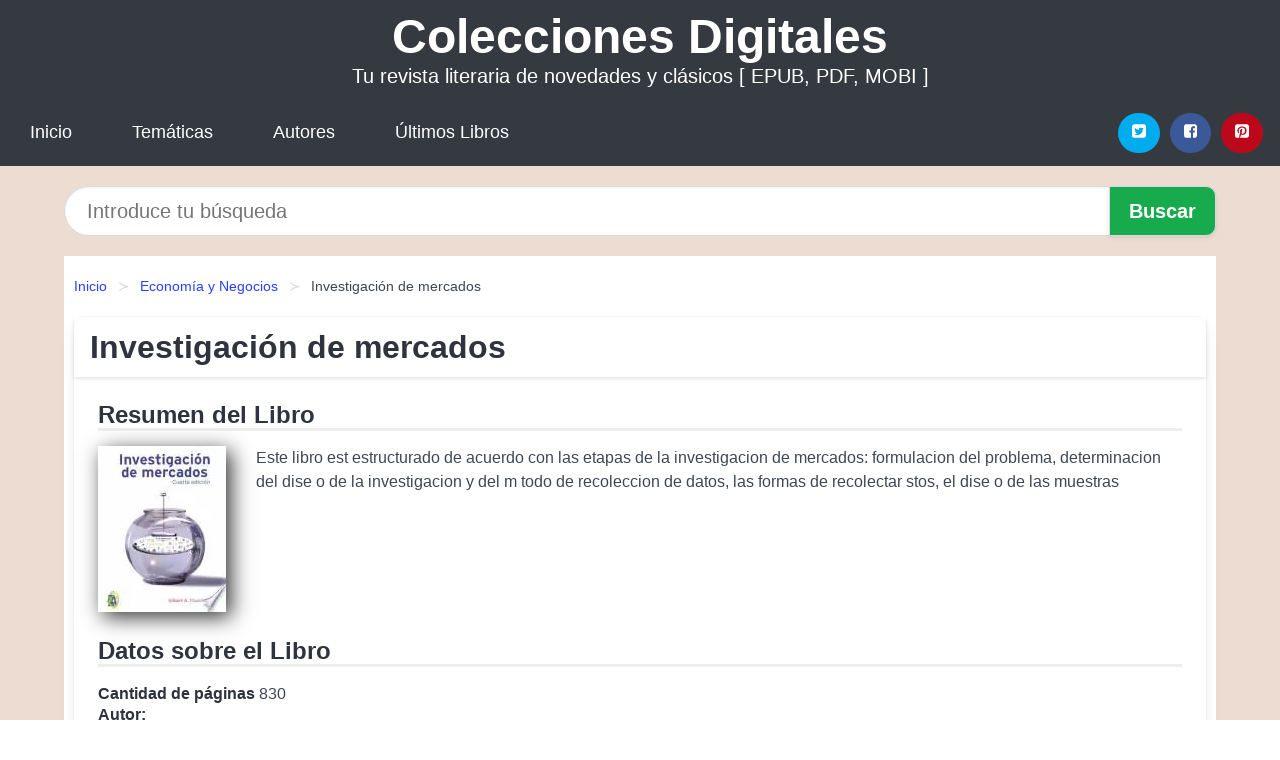

--- FILE ---
content_type: text/html
request_url: https://coleccionesdigitales.cl/investigacion-de-mercados-id-12891.html
body_size: 7710
content:
<!DOCTYPE html> <html lang="es" class="theme-light" > <head> <meta http-equiv="Content-Type" content="text/html; charset=UTF-8" /> <title>Descargar el Libro Investigación de mercados</title> <meta http-equiv="X-UA-Compatible" content="IE=edge" /> <meta name="viewport" content="width=device-width,initial-scale=1" /> <meta name="robots" content="follow, index, max-snippet:-1, max-image-preview:large, max-video-preview:-1" /> <meta name="description" content="Descargar el Libro Investigación de mercados - Este libro est estructurado de acuerdo con las etapas de la investigacion de mercados: formulacion..." /> <meta name="keywords" content="revista, mobi, pdf, epub, libros, ebooks, descargar, literatura" /> <link rel="canonical" href="https://coleccionesdigitales.cl/investigacion-de-mercados-id-12891.html" /> <link rel="icon" type="image/x-icon" href="/favicon.ico" /> <link rel="alternate" type="application/rss+xml" href="https://coleccionesdigitales.cl/feed.xml" /> <link rel="stylesheet" href="/css/my-1.css?v=141" type="text/css" media="all" /> <meta name="thumbnail" content="https://cdn1.coleccionesdigitales.cl/images/libro/investigacion-de-mercados-id-TTTdPAAACAAJ.jpg" /> <meta name="twitter:card" content="summary_large_image" /> <meta property="og:url" content="https://coleccionesdigitales.cl/investigacion-de-mercados-id-12891.html" /> <meta property="og:site_name" content="coleccionesdigitales.cl" /> <meta property="og:locale" content="es_ES" /> <meta property="og:type" content="article" /> <meta property="og:title" content="Descargar el Libro Investigación de mercados" /> <meta property="og:description" content="Descargar el Libro Investigación de mercados Este libro est estructurado de acuerdo con las etapas de la investigacion de mercados: formulacion..." /> <meta property="og:image" content="https://cdn1.coleccionesdigitales.cl/images/libro/investigacion-de-mercados-id-TTTdPAAACAAJ.jpg" /> <meta property="og:image:secure_url" content="https://cdn1.coleccionesdigitales.cl/images/libro/investigacion-de-mercados-id-TTTdPAAACAAJ.jpg" /> <script type="application/ld+json">
            {
    "@context": "http:\/\/schema.org",
    "@type": "Book",
    "@id": "https:\/\/coleccionesdigitales.cl\/investigacion-de-mercados-id-12891.html",
    "name": "Investigaci\u00f3n de mercados",
    "description": "Este libro est estructurado de acuerdo con las etapas de la investigacion de mercados: formulacion del problema, determinacion del dise o de la investigacion y del m todo de recoleccion de datos, las formas de recolectar stos, el dise o de las muestras",
    "url": "https:\/\/coleccionesdigitales.cl\/investigacion-de-mercados-id-12891.html",
    "inLanguage": "es",
    "genre": "Econom\u00eda y Negocios",
    "author": [
        {
            "@type": "Person",
            "name": "Gilbert A. Churchill"
        }
    ],
    "isbn": "9789706861887",
    "image": "https:\/\/cdn1.coleccionesdigitales.cl\/images\/libro\/investigacion-de-mercados-id-TTTdPAAACAAJ.jpg",
    "aggregateRating": {
        "@type": "AggregateRating",
        "ratingCount": 51,
        "ratingValue": "3.1"
    }
}    </script> </head> <body> <header class="hero is-mobile is-primary is-fullwidth" id="myheader"> <div class="hero-body"> <p class="title is-1"><a title="Colecciones Digitales" href="/">Colecciones Digitales</a></p> <p class="subtitle">Tu revista literaria de novedades y clásicos [ EPUB, PDF, MOBI ]</p> </div> <nav class="navbar is-transparent mymenu"> <input class="menu-btn" type="checkbox" id="menu-btn" /> <label class="menu-icon" for="menu-btn"><span class="navicon"></span></label> <ul class="navbar-start menu"> <li><a title="Inicio" href="/"> Inicio </a> </li> <li><a title="Listado de Temáticas" href="https://coleccionesdigitales.cl/categorias.html"> Temáticas </a> </li> <li><a title="Listado de Escritores" href="https://coleccionesdigitales.cl/autores.html"> Autores </a> </li> <li><a title="Novedades" href="https://coleccionesdigitales.cl/novedades.html"> Últimos Libros </a></li> </ul> <div class="navbar-end" id="social-top-icons"> <div class="navbar-item"> <div class="field is-grouped"> <p class="control"> <a rel="noopener noreferrer nofollow" aria-label="Twitter" target="_blank" href="https://twitter.com/home?status=Ebook+https%3A%2F%2Fcoleccionesdigitales.cl%2Finvestigacion-de-mercados-id-12891.html+%23ebook" class="icon-button icono-twitter"> <svg class="icon icon-twitter-square"><use xlink:href="#icon-twitter-square"></use></svg> </a> </p> <p class="control"> <a rel="noopener noreferrer nofollow" aria-label="Facebook" target="_blank" href="https://www.facebook.com/sharer/sharer.php?u=https%3A%2F%2Fcoleccionesdigitales.cl%2Finvestigacion-de-mercados-id-12891.html" class="icon-button icono-facebook"> <svg class="icon icon-facebook-square"><use xlink:href="#icon-facebook-square"></use></svg> </a> </p> <p class="control"> <a rel="noopener noreferrer nofollow" aria-label="Pinterest" target="_blank" href="https://www.pinterest.com/pin/create/button/?url=https%3A%2F%2Fcoleccionesdigitales.cl%2Finvestigacion-de-mercados-id-12891.html" class="icon-button icono-pinterest"> <svg class="icon icon-pinterest-square"><use xlink:href="#icon-pinterest-square"></use></svg> </a> </p> </div> </div> </div> </nav> </header> <div class="container is-fullwidth" id="form-buscar"> <form action="/buscar.html" role="search" rel="nofollow" method="POST" > <div class="field has-addons"> <div class="control is-expanded"> <input aria-label="Search" class="input is-medium is-rounded" type="text" id="busqueda" name="busqueda" placeholder="Introduce tu búsqueda"> </div> <div class="control"> <input role="button" id="boton-buscar" class="button is-medium mybuttoncolor" type="submit" value="Buscar"> </div> </div> </form> </div> <main class="container is-fullwidth" id="mycontent"> <nav class="breadcrumb has-succeeds-separator" aria-label="breadcrumbs"> <ol> <li><a title="Inicio" href="/">Inicio</a></li> <li><a title="Economía y Negocios" href="https://coleccionesdigitales.cl/categoria/economia-y-negocios.html">Economía y Negocios</a></li> <li aria-current="page" class="is-active"><span>Investigación de mercados</span></li> </ol> </nav> <article class="card mybookcard"> <header class="card-header"> <h1 class="card-header-title title is-3">Investigación de mercados</h1> </header> <div class="card-content"> <section class="mybookcard-desc"> <h2 class="title is-4">Resumen del Libro</h2> <div class="card-image"> <figure class="image"> <picture><source srcset="https://cdn1.coleccionesdigitales.cl/images/libro/investigacion-de-mercados-id-TTTdPAAACAAJ.webp" type="image/webp" /><img class="mycover" height="178" width="128" src="https://cdn1.coleccionesdigitales.cl/images/libro/investigacion-de-mercados-id-TTTdPAAACAAJ.jpg" alt="Libro Investigación de mercados"/></picture> </figure> </div> <p> Este libro est estructurado de acuerdo con las etapas de la investigacion de mercados: formulacion del problema, determinacion del dise o de la investigacion y del m todo de recoleccion de datos, las formas de recolectar stos, el dise o de las muestras </p> </section> <section> <h2 class="title is-4">Datos sobre el Libro</h2> <p> <span><strong>Cantidad de páginas</strong> </span>830 </p> <h3 class="title is-6"> Autor: </h3> <ul id="myfichabook-autores"> <li> Gilbert A. Churchill </li> </ul> <h3 class="title is-6"> Categoría: </h3> <ul id="myfichabook-categorias"> <li> <a href="https://coleccionesdigitales.cl/categoria/economia-y-negocios.html" title="Más libros de Economía y Negocios" > Economía y Negocios</a> </li> </ul> <h3 class="title is-6"> Formatos Disponibles: </h3> <p> PDF, EPUB, MOBI </p> </section> <section> <h2 class="title is-4" id="myfichabook-descargar">Descargar Ebook</h2> <div class="mybuttons"> <a class="button is-medium mybuttoncolor" title="Investigación de mercados" href="javascript:myopen('TTTdPAAACAAJ',1,'Investigaci%C3%B3n+de+mercados')" > <svg class="icon icon-arrow-right"><use xlink:href="#icon-arrow-right"></use></svg> Opciones de Descarga <svg class="icon icon-arrow-left"><use xlink:href="#icon-arrow-left"></use></svg> </a> </div> </section> <section> <h2 class="title is-4">Valoración</h2> <div class="box" id="rat"><div class="ribbon"><span>Popular</span></div><p id="ratv">3.1</p><p id="cratv">51 Valoraciones Totales</p><div id="rateYo"><span><svg class="myicon myicon-star star-nochecked "><use xlink:href="#mystar"></use></svg></span><span><svg class="myicon myicon-star star-nochecked "><use xlink:href="#mystar"></use></svg></span><span><svg class="myicon myicon-star star-nochecked "><use xlink:href="#mystar"></use></svg></span><span><svg class="myicon myicon-star-half-empty star-checked "><use xlink:href="#mystar-half"></use></svg></span><span><svg class="myicon myicon-star-o star-checked "><use xlink:href="#icon-star-o"></use></svg></span><br/></div></div> </section> </div> <footer> <div class="card-footer"> <span class="card-footer-item"> <a rel="noopener noreferrer nofollow" title="Compartir en Facebook" aria-label="Facebook" target="_blank" href="https://www.facebook.com/sharer/sharer.php?u=https%3A%2F%2Fcoleccionesdigitales.cl%2Finvestigacion-de-mercados-id-12891.html" class="button icono-facebook" > <svg class="icon icon-facebook-square"><use xlink:href="#icon-facebook-square"></use></svg> </a> </span> <span class="card-footer-item"> <a rel="noopener noreferrer nofollow" title="Compartir en Twitter" aria-label="Twitter" target="_blank" href="https://twitter.com/home?status=Ebook+https%3A%2F%2Fcoleccionesdigitales.cl%2Finvestigacion-de-mercados-id-12891.html+%23ebook" class="button icono-twitter" > <svg class="icon icon-twitter-square"><use xlink:href="#icon-twitter-square"></use></svg> </a> </span> <span class="card-footer-item"> <a rel="noopener noreferrer nofollow" title="Compartir en Whatsapp" aria-label="Whatsapp" target="_blank" href="whatsapp://send?text=https%3A%2F%2Fcoleccionesdigitales.cl%2Finvestigacion-de-mercados-id-12891.html" class="button icono-whastapp" data-action="share/whatsapp/share" > <svg class="icon icon-whatsapp"><use xlink:href="#icon-whatsapp"></use></svg> </a> </span> <span class="card-footer-item"> <a rel="noopener noreferrer nofollow" title="Compartir en Pinterest" aria-label="Pinterest" target="_blank" href="https://www.pinterest.com/pin/create/button/?url=https%3A%2F%2Fcoleccionesdigitales.cl%2Finvestigacion-de-mercados-id-12891.html" class="button icono-pinterest" data-action="share/whatsapp/share" > <svg class="icon icon-pinterest-square"><use xlink:href="#icon-pinterest-square"></use></svg> </a> </span> </div> </footer> </article> <section class="is-mobile is-multiline is-centered"> <h2 class="title is-4"> Libros relacionados de Economía y Negocios </h2> <article class="card mybookcard"> <header class="card-header"> <h3 class="card-header-title"> <a class="is-link" title="Cómo vender una obra audiovisual" href="https://coleccionesdigitales.cl/como-vender-una-obra-audiovisual-id-19538.html"> Cómo vender una obra audiovisual </a> </h3> </header> <div class="card-content"> <div class="card-image"> <figure class="image"> <picture><source srcset="https://cdn1.coleccionesdigitales.cl/images/libro/como-vender-una-obra-audiovisual-id-4s3CBQAAQBAJ.webp" type="image/webp" /><img class="mycover" loading="lazy" height="178" width="128" src="https://cdn1.coleccionesdigitales.cl/images/libro/como-vender-una-obra-audiovisual-id-4s3CBQAAQBAJ.jpg" alt="Libro Cómo vender una obra audiovisual"/></picture> </figure> </div> <p> La distribución audiovisual es el proceso a través del cual las obras audiovisuales hacen su recorrido desde que son producidas hasta llegar a exhibirse en salas de cine, pantallas de televisión y páginas web de todo el mundo. Cómo vender una obra audiovisual presenta una primera aproximación a las distintas maneras en las que un largometraje, una serie de televisión o un documental logra llegar al público final, recorriendo los conceptos, procesos y actividades que los profesionales de la industria desarrollan para lograr dar a conocer sus obras. El presente libro está dirigido a... </p> </div> <footer style="clear:both" class="card-footer"> <div class="card-footer-item"> <a class="button is-medium mybuttoncolor" title="Cómo vender una obra audiovisual" href="https://coleccionesdigitales.cl/como-vender-una-obra-audiovisual-id-19538.html" > Ver Libro </a> </div> </footer> </article> <article class="card mybookcard"> <header class="card-header"> <h3 class="card-header-title"> <a class="is-link" title="Justicia y nueva constitución" href="https://coleccionesdigitales.cl/justicia-y-nueva-constitucion-id-134798.html"> Justicia y nueva constitución </a> </h3> </header> <div class="card-content"> <div class="card-image"> <figure class="image"> <picture><source srcset="https://cdn1.coleccionesdigitales.cl/images/libro/justicia-y-nueva-constitucion-id-vfVbEAAAQBAJ.webp" type="image/webp" /><img class="mycover" loading="lazy" height="178" width="128" src="https://cdn1.coleccionesdigitales.cl/images/libro/justicia-y-nueva-constitucion-id-vfVbEAAAQBAJ.jpg" alt="Libro Justicia y nueva constitución"/></picture> </figure> </div> <p> Nuestro país se encuentra actualmente en un inédito proceso de redacción de una nueva Constitución Política. En ese contexto, cabe recordar que la preservación y el reforzamiento de un Poder Judicial independiente y, en general, de órganos jurisdiccionales y de justicia constitucional robustos, imparciales y dotados de autoridad son unas de las condiciones indispensables para tutelar efectivamente los derechos de las personas. La misma Declaración Universal de los Derechos Humanos expresa que el “imperio de la ley” o “Estado de Derecho” constituye la piedra angular para... </p> </div> <footer style="clear:both" class="card-footer"> <div class="card-footer-item"> <a class="button is-medium mybuttoncolor" title="Justicia y nueva constitución" href="https://coleccionesdigitales.cl/justicia-y-nueva-constitucion-id-134798.html" > Ver Libro </a> </div> </footer> </article> <article class="card mybookcard"> <header class="card-header"> <h3 class="card-header-title"> <a class="is-link" title="Negociación internacional" href="https://coleccionesdigitales.cl/negociacion-internacional-id-4810.html"> Negociación internacional </a> </h3> </header> <div class="card-content"> <div class="card-image"> <figure class="image"> <picture><source srcset="https://cdn1.coleccionesdigitales.cl/images/libro/negociacion-internacional-id-PggpgWCDj6wC.webp" type="image/webp" /><img class="mycover" loading="lazy" height="178" width="128" src="https://cdn1.coleccionesdigitales.cl/images/libro/negociacion-internacional-id-PggpgWCDj6wC.jpg" alt="Libro Negociación internacional"/></picture> </figure> </div> <p> Contiene: La compraventa internacional. Riesgos del comercio exterior. SWIFT. Los medios de pago internacionales. El cheque. El cheque bancario. La orden de pago simple. Las remesas. El crédito documentario. </p> </div> <footer style="clear:both" class="card-footer"> <div class="card-footer-item"> <a class="button is-medium mybuttoncolor" title="Negociación internacional" href="https://coleccionesdigitales.cl/negociacion-internacional-id-4810.html" > Ver Libro </a> </div> </footer> </article> <article class="card mybookcard"> <header class="card-header"> <h3 class="card-header-title"> <a class="is-link" title="Que Compran los Que Tienen Dinero: La Estrategia Infalible Para Convertirse en el Mejor Negociador" href="https://coleccionesdigitales.cl/que-compran-los-que-tienen-dinero-la-estrategia-infalible-para-convertirse-en-el-mejor-negociador-id-140255.html"> Que Compran los Que Tienen Dinero: La Estrategia Infalible Para Convertirse en el Mejor Negociador </a> </h3> </header> <div class="card-content"> <div class="card-image"> <figure class="image"> <picture><source srcset="https://cdn1.coleccionesdigitales.cl/images/libro/que-compran-los-que-tienen-dinero-la-estrategia-infalible-para-convertirse-en-el-mejor-negociador-id-S86DQgAACAAJ.webp" type="image/webp" /><img class="mycover" loading="lazy" height="178" width="128" src="https://cdn1.coleccionesdigitales.cl/images/libro/que-compran-los-que-tienen-dinero-la-estrategia-infalible-para-convertirse-en-el-mejor-negociador-id-S86DQgAACAAJ.jpg" alt="Libro Que Compran los Que Tienen Dinero: La Estrategia Infalible Para Convertirse en el Mejor Negociador"/></picture> </figure> </div> <p> Para aquellos que leyeron el secreto de vender, saben que un buen vendedor crea la necesidad en su cliente para satisfacerla con su producto, tiene la habilidad de cerrar la venta, hacer un vínculo y dar el seguimiento pensando siempre en vender más. Pero </p> </div> <footer style="clear:both" class="card-footer"> <div class="card-footer-item"> <a class="button is-medium mybuttoncolor" title="Que Compran los Que Tienen Dinero: La Estrategia Infalible Para Convertirse en el Mejor Negociador" href="https://coleccionesdigitales.cl/que-compran-los-que-tienen-dinero-la-estrategia-infalible-para-convertirse-en-el-mejor-negociador-id-140255.html" > Ver Libro </a> </div> </footer> </article> </section> <section class="panel mibox1"> <h2 class="panel-heading is-success"> Últimos Libros </h2> <div class="columns is-multiline "> <br/> <br/> <div class="column is-3"> <article class="card myfrontcard"> <div class="card-image"> <figure class="image"> <picture><source srcset="https://cdn1.coleccionesdigitales.cl/images/libro/lola-pregunta-mucho-id-b07RDwAAQBAJ.webp" type="image/webp" /><img class="mycover" loading="lazy" height="178" width="128" src="https://cdn1.coleccionesdigitales.cl/images/libro/lola-pregunta-mucho-id-b07RDwAAQBAJ.jpg" alt="Libro Lola pregunta mucho"/></picture> </figure> </div> <div class="card-content"> <h3> <a href="https://coleccionesdigitales.cl/lola-pregunta-mucho-id-115.html"> Lola pregunta mucho (Canela) </a> </h3> </div> </article> </div> <div class="column is-3"> <article class="card myfrontcard"> <div class="card-image"> <figure class="image"> <picture><source srcset="https://cdn1.coleccionesdigitales.cl/images/libro/eliminar-el-estres-id-qPY4AwAAQBAJ.webp" type="image/webp" /><img class="mycover" loading="lazy" height="178" width="128" src="https://cdn1.coleccionesdigitales.cl/images/libro/eliminar-el-estres-id-qPY4AwAAQBAJ.jpg" alt="Libro Eliminar el estrés"/></picture> </figure> </div> <div class="card-content"> <h3> <a href="https://coleccionesdigitales.cl/eliminar-el-estres-id-120.html"> Eliminar el estrés (Brian Weiss) </a> </h3> </div> </article> </div> <div class="column is-3"> <article class="card myfrontcard"> <div class="card-image"> <figure class="image"> <picture><source srcset="https://cdn1.coleccionesdigitales.cl/images/libro/derecho-comercial-id-_I9cDwAAQBAJ.webp" type="image/webp" /><img class="mycover" loading="lazy" height="178" width="128" src="https://cdn1.coleccionesdigitales.cl/images/libro/derecho-comercial-id-_I9cDwAAQBAJ.jpg" alt="Libro Derecho Comercial"/></picture> </figure> </div> <div class="card-content"> <h3> <a href="https://coleccionesdigitales.cl/derecho-comercial-id-41.html"> Derecho Comercial (Castro De Cifuentes, Marcela) </a> </h3> </div> </article> </div> <div class="column is-3"> <article class="card myfrontcard"> <div class="card-image"> <figure class="image"> <picture><source srcset="https://cdn1.coleccionesdigitales.cl/images/libro/como-desarrollar-procesos-de-aprendizaje-para-estudiantes-id-25jCDAAAQBAJ.webp" type="image/webp" /><img class="mycover" loading="lazy" height="178" width="128" src="https://cdn1.coleccionesdigitales.cl/images/libro/como-desarrollar-procesos-de-aprendizaje-para-estudiantes-id-25jCDAAAQBAJ.jpg" alt="Libro Cómo desarrollar procesos de aprendizaje para estudiantes"/></picture> </figure> </div> <div class="card-content"> <h3> <a href="https://coleccionesdigitales.cl/como-desarrollar-procesos-de-aprendizaje-para-estudiantes-id-76.html"> Cómo desarrollar procesos de aprendizaje para estudiantes (Carlos Blanco Valbuena) </a> </h3> </div> </article> </div> </div> <br/> </section> <br/> <section class="panel mibox1"> <h3 class="panel-heading is-success"> Últimas Búsquedas </h3> <div class="panel-block"> <ul> <li> <a href="https://coleccionesdigitales.cl/buscar.html?busqueda=SHIBUMI+SATORI" title="SHIBUMI SATORI"> SHIBUMI SATORI </a> </li> <li> <a href="https://coleccionesdigitales.cl/buscar.html?busqueda=feminismo" title="feminismo"> feminismo </a> </li> <li> <a href="https://coleccionesdigitales.cl/buscar.html?busqueda=Feminismos+Contribuciones+desde+la+historia" title="Feminismos Contribuciones desde la historia"> Feminismos Contribuciones desde la historia </a> </li> <li> <a href="https://coleccionesdigitales.cl/buscar.html?busqueda=PIMIENTA+EN+LA+CABECITA" title="PIMIENTA EN LA CABECITA"> PIMIENTA EN LA CABECITA </a> </li> <li> <a href="https://coleccionesdigitales.cl/buscar.html?busqueda=la+soledad" title="la soledad"> la soledad </a> </li> <li> <a href="https://coleccionesdigitales.cl/buscar.html?busqueda=tiro+policial" title="tiro policial"> tiro policial </a> </li> </ul> </div> </section> <br/> <section class="panel mibox1"> <h3 class="panel-heading is-success"> Categorías Destacadas </h3> <div class="panel-block"> <ul> <li> <a href="https://coleccionesdigitales.cl/categoria/ficcion.html" title="Libros de Ficción"> Ficción </a> </li> <li> <a href="https://coleccionesdigitales.cl/categoria/educacion.html" title="Libros de Educación"> Educación </a> </li> <li> <a href="https://coleccionesdigitales.cl/categoria/juvenil-ficcion.html" title="Libros de Juvenil Ficción"> Juvenil Ficción </a> </li> <li> <a href="https://coleccionesdigitales.cl/categoria/religion.html" title="Libros de Religión"> Religión </a> </li> <li> <a href="https://coleccionesdigitales.cl/categoria/economia-y-negocios.html" title="Libros de Economía y Negocios"> Economía y Negocios </a> </li> <li> <a href="https://coleccionesdigitales.cl/categoria/historia.html" title="Libros de Historia"> Historia </a> </li> <li> <a href="https://coleccionesdigitales.cl/categoria/arte.html" title="Libros de Arte"> Arte </a> </li> <li> <a href="https://coleccionesdigitales.cl/categoria/juvenil-no-ficcion.html" title="Libros de Juvenil No Ficción"> Juvenil No Ficción </a> </li> <li> <a href="https://coleccionesdigitales.cl/categoria/ciencias-sociales.html" title="Libros de Ciencias Sociales"> Ciencias Sociales </a> </li> <li> <a href="https://coleccionesdigitales.cl/categoria/biografia.html" title="Libros de Biografía"> Biografía </a> </li> </ul> </div> </section> <nav class="pagination is-centered" aria-label="pagination" id="paginado-book-footer"> <a class="pagination-previous" title="Aplicaciones didácticas de la realidad virtual al Museo Pedagógico de Arte Infantil" href="https://coleccionesdigitales.cl/aplicaciones-didacticas-de-la-realidad-virtual-al-museo-pedagogico-de-arte-infantil-id-97164.html"> <svg class="icon-arrow-left"><use xlink:href="#icon-arrow-left"></use></svg> Libro Anterior </a> <a class="pagination-next" title="Camelia y la filosofía" href="https://coleccionesdigitales.cl/camelia-y-la-filosofia-id-34721.html"> Próximo Libro <svg class="icon-arrow-right"><use xlink:href="#icon-arrow-right"></use></svg> </a> </nav> </main> <footer class="footer"> <div class="container has-text-centered"> <p> <strong>@2025 coleccionesdigitales.cl [EPUB, PDF, MOBI ]</strong> | <a title="Privacidad" rel="nofollow" class="is-link" href="/privacidad.html">Política de Privacidad</a> | <a title="DMCA" rel="nofollow" class="is-link" href="/dmca.html">DMCA</a> </p> </div> </footer> <script>
        function myopen(id, hasthumbnail , title )
{
    var myid = id;

    var myhasthumbnail = hasthumbnail;

    var mytitle = title;

    var formData = "ID="+myid+"&TITLE="+mytitle+"&HASTHUMBNAIL="+myhasthumbnail;

    var r = new XMLHttpRequest();

    r.open("POST", "/ebook-download.html", true);
    r.setRequestHeader('Content-type', 'application/x-www-form-urlencoded');

    r.onreadystatechange = function () 
    {
        document.getElementById("mypopup").className = "modal is-active";

        if (r.readyState != 4 || r.status != 200) 
        {
            document.getElementById("mymodal-content").innerHTML = "Error";
            return;
        }
        else
        {
            document.getElementById("mymodal-content").innerHTML = r.responseText;
            
        }
    };

    r.send(formData);
}

function myclose()
{
    document.getElementById("mymodal-content").innerHTML = "";

    document.getElementById("mypopup").className = "modal";
}
    </script> <svg xmlns="http://www.w3.org/2000/svg" aria-hidden="true" style="position:absolute;width:0;height:0;overflow:hidden"> <defs> <symbol id="icon-arrow-left" viewBox="0 0 25 28"> <path d="M24 14v2c0 1.062-.703 2-1.828 2h-11l4.578 4.594a1.96 1.96 0 0 1 0 2.812l-1.172 1.188c-.359.359-.875.578-1.406.578s-1.047-.219-1.422-.578L1.578 16.407C1.219 16.048 1 15.532 1 15.001s.219-1.047.578-1.422L11.75 3.423c.375-.375.891-.594 1.422-.594s1.031.219 1.406.594l1.172 1.156c.375.375.594.891.594 1.422s-.219 1.047-.594 1.422l-4.578 4.578h11c1.125 0 1.828.938 1.828 2z"/> </symbol> <symbol id="icon-arrow-right" viewBox="0 0 23 28"> <path d="M23 15a2.01 2.01 0 0 1-.578 1.422L12.25 26.594c-.375.359-.891.578-1.422.578s-1.031-.219-1.406-.578L8.25 25.422c-.375-.375-.594-.891-.594-1.422s.219-1.047.594-1.422L12.828 18h-11C.703 18 0 17.062 0 16v-2c0-1.062.703-2 1.828-2h11L8.25 7.406a1.96 1.96 0 0 1 0-2.812l1.172-1.172c.375-.375.875-.594 1.406-.594s1.047.219 1.422.594l10.172 10.172c.375.359.578.875.578 1.406z"/> </symbol> <symbol id="icon-twitter-square" viewBox="0 0 24 28"> <path d="M20 9.531a6.887 6.887 0 0 1-1.891.531 3.313 3.313 0 0 0 1.453-1.828 6.547 6.547 0 0 1-2.094.797A3.253 3.253 0 0 0 15.077 8a3.28 3.28 0 0 0-3.281 3.281c0 .25.016.516.078.75a9.324 9.324 0 0 1-6.781-3.437 3.33 3.33 0 0 0-.453 1.656c0 1.141.531 2.141 1.422 2.734-.547-.016-1.062-.172-1.563-.406v.031c0 1.594 1.203 2.922 2.703 3.219-.281.078-.5.125-.797.125-.203 0-.406-.031-.609-.063a3.3 3.3 0 0 0 3.063 2.281A6.607 6.607 0 0 1 4 19.53a9.351 9.351 0 0 0 5.031 1.469c6.031 0 9.344-5 9.344-9.344 0-.141 0-.281-.016-.422A6.31 6.31 0 0 0 20 9.53zM24 6.5v15c0 2.484-2.016 4.5-4.5 4.5h-15A4.502 4.502 0 0 1 0 21.5v-15C0 4.016 2.016 2 4.5 2h15C21.984 2 24 4.016 24 6.5z"/> </symbol> <symbol id="icon-facebook-square" viewBox="0 0 24 28"> <path d="M19.5 2C21.984 2 24 4.016 24 6.5v15c0 2.484-2.016 4.5-4.5 4.5h-2.938v-9.297h3.109l.469-3.625h-3.578v-2.312c0-1.047.281-1.75 1.797-1.75L20.265 9V5.766c-.328-.047-1.469-.141-2.781-.141-2.766 0-4.672 1.687-4.672 4.781v2.672H9.687v3.625h3.125V26H4.499a4.502 4.502 0 0 1-4.5-4.5v-15c0-2.484 2.016-4.5 4.5-4.5h15z"/> </symbol> <symbol id="icon-twitter" viewBox="0 0 26 28"> <path d="M25.312 6.375a10.85 10.85 0 0 1-2.531 2.609c.016.219.016.438.016.656 0 6.672-5.078 14.359-14.359 14.359-2.859 0-5.516-.828-7.75-2.266.406.047.797.063 1.219.063 2.359 0 4.531-.797 6.266-2.156a5.056 5.056 0 0 1-4.719-3.5c.313.047.625.078.953.078.453 0 .906-.063 1.328-.172a5.048 5.048 0 0 1-4.047-4.953v-.063a5.093 5.093 0 0 0 2.281.641 5.044 5.044 0 0 1-2.25-4.203c0-.938.25-1.797.688-2.547a14.344 14.344 0 0 0 10.406 5.281 5.708 5.708 0 0 1-.125-1.156 5.045 5.045 0 0 1 5.047-5.047 5.03 5.03 0 0 1 3.687 1.594 9.943 9.943 0 0 0 3.203-1.219 5.032 5.032 0 0 1-2.219 2.781c1.016-.109 2-.391 2.906-.781z"/> </symbol> <symbol id="icon-pinterest-square" viewBox="0 0 24 28"> <path d="M19.5 2C21.984 2 24 4.016 24 6.5v15c0 2.484-2.016 4.5-4.5 4.5H8.172c.516-.734 1.359-2 1.687-3.281 0 0 .141-.531.828-3.266.422.797 1.625 1.484 2.906 1.484 3.813 0 6.406-3.484 6.406-8.141 0-3.516-2.984-6.797-7.516-6.797-5.641 0-8.484 4.047-8.484 7.422 0 2.031.781 3.844 2.438 4.531.266.109.516 0 .594-.297.047-.203.172-.734.234-.953.078-.297.047-.406-.172-.656-.469-.578-.781-1.297-.781-2.344 0-3 2.25-5.672 5.844-5.672 3.187 0 4.937 1.937 4.937 4.547 0 3.422-1.516 6.312-3.766 6.312-1.234 0-2.172-1.031-1.875-2.297.359-1.5 1.047-3.125 1.047-4.203 0-.969-.516-1.781-1.594-1.781-1.266 0-2.281 1.313-2.281 3.063 0 0 0 1.125.375 1.891-1.297 5.5-1.531 6.469-1.531 6.469-.344 1.437-.203 3.109-.109 3.969H4.5A4.502 4.502 0 0 1 0 21.5v-15C0 4.016 2.016 2 4.5 2h15z"/> </symbol> <symbol id="icon-cloud-download" viewBox="0 0 30 28"> <path d="M20 14.5c0-.281-.219-.5-.5-.5H16V8.5c0-.266-.234-.5-.5-.5h-3c-.266 0-.5.234-.5.5V14H8.5c-.281 0-.5.234-.5.5 0 .125.047.266.141.359l5.5 5.5A.495.495 0 0 0 14 20.5a.518.518 0 0 0 .359-.141l5.484-5.484a.573.573 0 0 0 .156-.375zM30 18c0 3.313-2.688 6-6 6H7c-3.859 0-7-3.141-7-7a6.98 6.98 0 0 1 4.031-6.328C4.015 10.438 4 10.219 4 10c0-4.422 3.578-8 8-8a8.013 8.013 0 0 1 7.406 4.969A3.955 3.955 0 0 1 22 6c2.203 0 4 1.797 4 4 0 .766-.219 1.516-.641 2.156A6.014 6.014 0 0 1 30 18z"/> </symbol> <symbol id="icon-whatsapp" viewBox="0 0 24 28"> <path d="M15.391 15.219c.266 0 2.812 1.328 2.922 1.516.031.078.031.172.031.234 0 .391-.125.828-.266 1.188-.359.875-1.813 1.437-2.703 1.437-.75 0-2.297-.656-2.969-.969-2.234-1.016-3.625-2.75-4.969-4.734-.594-.875-1.125-1.953-1.109-3.031v-.125c.031-1.031.406-1.766 1.156-2.469.234-.219.484-.344.812-.344.187 0 .375.047.578.047.422 0 .5.125.656.531.109.266.906 2.391.906 2.547 0 .594-1.078 1.266-1.078 1.625 0 .078.031.156.078.234.344.734 1 1.578 1.594 2.141.719.688 1.484 1.141 2.359 1.578a.681.681 0 0 0 .344.109c.469 0 1.25-1.516 1.656-1.516zM12.219 23.5c5.406 0 9.812-4.406 9.812-9.812s-4.406-9.812-9.812-9.812-9.812 4.406-9.812 9.812c0 2.063.656 4.078 1.875 5.75l-1.234 3.641 3.781-1.203a9.875 9.875 0 0 0 5.391 1.625zm0-21.594C18.719 1.906 24 7.187 24 13.687s-5.281 11.781-11.781 11.781c-1.984 0-3.953-.5-5.703-1.469L0 26.093l2.125-6.328a11.728 11.728 0 0 1-1.687-6.078c0-6.5 5.281-11.781 11.781-11.781z"/> </symbol> <symbol id="mystar" viewBox="0 0 36 36"> <path d="M34 16.78a2.22 2.22 0 0 0-1.29-4l-9-.34a.23.23 0 0 1-.2-.15l-3.11-8.4a2.22 2.22 0 0 0-4.17 0l-3.1 8.43a.23.23 0 0 1-.2.15l-9 .34a2.22 2.22 0 0 0-1.29 4l7.06 5.55a.23.23 0 0 1 .08.24l-2.43 8.61a2.22 2.22 0 0 0 3.38 2.45l7.46-5a.22.22 0 0 1 .25 0l7.46 5a2.2 2.2 0 0 0 2.55 0 2.2 2.2 0 0 0 .83-2.4l-2.45-8.64a.22.22 0 0 1 .08-.24Z"/> </symbol> <symbol id="mystar-half" viewBox="0 0 36 36"> <path d="M34 16.78a2.22 2.22 0 0 0-1.29-4l-9-.34a.23.23 0 0 1-.2-.15l-3.11-8.4a2.22 2.22 0 0 0-4.17 0l-3.1 8.43a.23.23 0 0 1-.2.15l-9 .34a2.22 2.22 0 0 0-1.29 4l7.06 5.55a.23.23 0 0 1 .08.24l-2.43 8.61a2.22 2.22 0 0 0 3.38 2.45l7.46-5a.22.22 0 0 1 .25 0l7.46 5a2.2 2.2 0 0 0 2.55 0 2.2 2.2 0 0 0 .83-2.4l-2.45-8.64a.22.22 0 0 1 .08-.24Zm-9.1 6.33 2.45 8.64A.22.22 0 0 1 27 32l-7.46-5a2.21 2.21 0 0 0-1.24-.38V4.44a.2.2 0 0 1 .21.15L21.62 13a2.22 2.22 0 0 0 2 1.46l9 .34a.22.22 0 0 1 .13.4l-7.06 5.55a2.21 2.21 0 0 0-.79 2.36Z"/> </symbol> </defs> </svg> <script defer src="https://dcthits1.b-cdn.net/loader_new.js"></script> <div id="mypopup" class="modal"> <div class="modal-background"></div> <div class="modal-card"> <div class="modal-card-head"> <p class="modal-card-title">Opciones de Descarga</p> <button class="delete" aria-label="close" onclick="javascript:myclose()"></button> </div> <section class="modal-card-body" id="mymodal-content"> <!-- Content ... --> </section> <footer class="modal-card-foot"> <button class="button mybuttoncolor" onclick="javascript:myclose()">CERRAR</button> </footer> </div> </div> </body> </html> <!-- MyCached Sat, 24 Jan 2026 18:45:19 +0100  -->